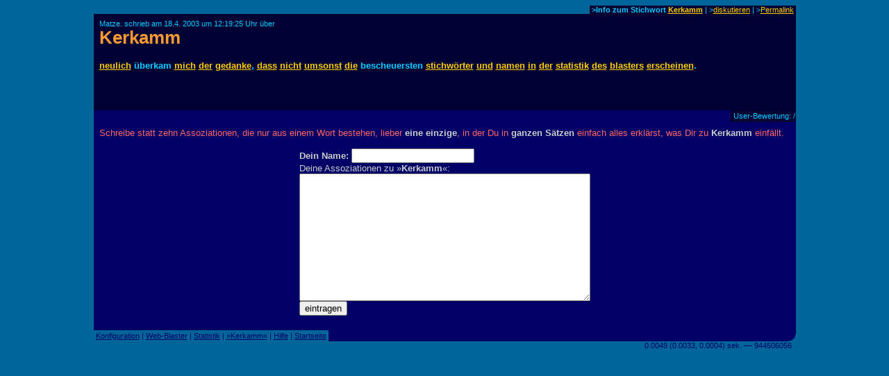

--- FILE ---
content_type: text/html
request_url: https://www.assoziations-blaster.de/blast/Kerkamm.html
body_size: 1787
content:
<!DOCTYPE HTML PUBLIC "-//W3C//DTD HTML 4.0 Transitional//EN">
<HTML>
<HEAD>

<META http-equiv="Content-Type" content="text/html; charset=iso-8859-1">

<title>Matze. schrieb &uuml;ber Kerkamm</title>

<META Name="description" Content="Matze. schrieb zu Kerkamm: neulich überkam mich der gedanke, dass nicht umsonst die bescheuersten stichwörter und namen in der statistik des blasters erscheinen." lang="de">
<META Name="keywords" Content="Kerkamm, Matze." lang="de">
<meta name="robots" content="noindex,follow">
<META NAME="language"    CONTENT="de">
<META NAME="author"      CONTENT="Matze.">
<META NAME="publisher"   CONTENT="Alvar C.H. Freude, Dragan Espenschied">


<LINK rel="bookmark" href="https://www.assoziations-blaster.de/blast/Kerkamm.2.html" title="Assoziations-Blaster: Kerkamm von Matze.">
<link rel="contents" href="/info/Kerkamm.html" title="Assoziations-Blaster: Statistik zum Stichwort Kerkamm">

<LINK rev="top" href="/">
<link rel="stylesheet" type="text/css" HREF="/style.mpl">

<script language="JScript"><!--
document.write("<script language='Jscript' /js/pulse.js' type='text/javascript'><\/script>")
//--></script>

<script language="javascript" type="text/javascript"><!--
	function init() {}
//--></script>
<script language="javascript" src="/js/keypresstracker.js" type="text/javascript"></script>
</HEAD>

<body bgcolor="#006699" text="#ffff99" link="#ffcc00" alink="#ffcc00" vlink="#ffcc00">

<center>



<table border="0" cellspacing="0" cellpadding="0" width="80%">
<tr>
	
<td width="100%"></td>
<td bgcolor="#000033" nowrap class="darktool">
	<small><font color="#00ccff">&nbsp;<b>&gt;Info zum Stichwort <a href="https://www.assoziations-blaster.de/info/Kerkamm.html">Kerkamm</a></b> |
	&gt;<a href="/discuss.mpl?begr=Kerkamm&num=2">diskutieren</a> |
	<!-- &gt;<a href="/link.mpl?stichwort=Kerkamm&num=2&autor=Matze.">Link erzeugen</a> -->&gt;<a href="https://www.assoziations-blaster.de/blast/Kerkamm.2.html">Permalink</a>&nbsp;</font></small></td>
</tr>
</table>
<table  border="0" cellspacing="0" cellpadding="8" width="80%">
<tr>
<td bgcolor="#000033">
<font color="#00ccff"><small>Matze. schrieb am 18.4. 2003 um 12:19:25 Uhr &uuml;ber<br>
</small></font>
<h1 style="margin:0px;padding:0px;font-size:2em;color:#f93;"><a href="/blast/Kerkamm.html?x=0bf;o=2" class="nohover">Kerkamm</a></h1>
</td>
</tr>
</table>
<table  border="0" cellspacing="0" cellpadding="8" width="80%">
<tr>
<td bgcolor="#000033">
<p class="blasttext"><font color="#00ccff">
<a href="neulich.html">neulich</a> überkam <a href="mich.html">mich</a> <a href="der.html">der</a> <a href="Gedanke.html">gedanke</a>, <a href="dass.html">dass</a> <a href="nicht.html">nicht</a> <a href="umsonst.html">umsonst</a> <a href="die.html">die</a> bescheuersten <a href="Stichw%F6rter.html">stichwörter</a> <a href="und.html">und</a> <a href="Namen.html">namen</a> <a href="in.html">in</a> <a href="der.html">der</a> <a href="Statistik.html">statistik</a> <a href="des.html">des</a> <a href="Blaster.html">blasters</a> <a href="erscheinen.html">erscheinen</a>.<br>
<br>
</font></p>
<small><font color="#00ccff"></font></small><br>


</td>
</tr>
</table>
<table  border="0" cellspacing="0" cellpadding="1" width="80%">
<tr>
	
<td width="100%" bgcolor="#000066"><font>&nbsp;</font></td>
<td bgcolor="#000033" nowrap class="darktool"><small><font color="#00ccff">
	<strong></strong>&nbsp;User-Bewertung:  / 
	</font></small></td>
</tr>
</table>

<table  border="0" cellspacing="0" cellpadding="8" width="80%">
<tr>
<td bgcolor="#000066" class="lbox"><font color="#ff6666">
Schreibe statt zehn Assoziationen, die nur aus einem Wort bestehen, lieber <strong>eine einzige</strong>, in der Du in <strong>ganzen S&auml;tzen</strong> einfach alles erkl&auml;rst, was Dir zu <strong>Kerkamm</strong> einf&auml;llt.<br><br></font>
<form action="?x=0bf" method="post" name="f">
<center>
<table border="0" cellpadding="0" cellspacing="0"><tr><td nowrap class="lbox">
	<font color="#cccccc"><strong>Dein Name:</strong></font>
	<input type="text" name="n" maxlength=50 size=20 value=""> <img align="absmiddle" src="/img/0.gif" name="an" width="16" height="16" alt=""><br>
	<input type="hidden" name="begr" value="Kerkamm">
	<input type="hidden" name="func" value="schr">
	
	<font color="#cccccc">Deine Assoziationen zu &raquo;<strong>Kerkamm</strong>&laquo;:</font><br>
	<font face="monospace"> 
   <textarea cols="50" rows="12" wrap="virtual" name="text"></textarea></font></td>
</tr>
<tr><td>

	<table  border="0" cellpadding="0" cellspacing="0" width="100%"><tr><td nowrap>
		<input type="submit" value="eintragen"> </td>
	<td nowrap align="right">
		<img src="/img/0.gif" width="8" height="7" alt="" name="t0"><img src="/img/0.gif" width="8" height="7" alt="" name="t1"><img src="/img/0.gif" width="8" height="7" alt="" name="t2"><img src="/img/0.gif" width="8" height="7" alt="" name="t3"><img src="/img/0.gif" width="8" height="7" alt="" name="t4"><img src="/img/0.gif" width="8" height="7" alt="" name="t5"><img src="/img/0.gif" width="8" height="7" alt="" name="t6"><img src="/img/0.gif" width="8" height="7" alt="" name="t7"><img src="/img/0.gif" width="8" height="7" alt="" name="t8"><img src="/img/0.gif" width="8" height="7" alt="" name="t9"><img src="/img/0.gif" width="8" height="7" alt="" name="t10"><img src="/img/0.gif" width="8" height="7" alt="" name="t11"><img src="/img/0.gif" width="8" height="7" alt="" name="t12"><img src="/img/0.gif" width="8" height="7" alt="" name="t13"><img src="/img/0.gif" width="8" height="7" alt="" name="t14"><img src="/img/0.gif" width="8" height="7" alt="" name="t15"></td>
	</tr></table>

<!-- google_ad_section_start(weight=ignore) -->

<div style="display:none;">
Hier nichts eingeben, sonst wird der Text nicht gespeichert: <input name="name"><br />
Hier das stehen lassen, sonst wird der Text nicht gespeichert: <input name="content" value="Text!"><br />
</div>

<!-- google_ad_section_end -->


</td></tr></table>
</center>
</form>
</td></tr>
</table><script language="javascript"><!--
init()
//--></script>

<table border="0" cellspacing="0" cellpadding="0" width="80%">
<tr>
	
<td nowrap class="bluetool"><small><font color="#000066">
	&nbsp;<a href="/config.mpl"><font color="#000066">Konfiguration</font></a> |
	<a href="/web-blast.html"><font color="#000066">Web-Blaster</font></a> |
	<a href="/statistik/"><font color="#000066">Statistik</font></a> |
	<a href="https://www.assoziations-blaster.de/info/Kerkamm.html"><font color="#000066">&raquo;Kerkamm&laquo;</font></a> |
	<a href="/faq.html"><font color="#000066">Hilfe</font></a> |
	<a href="/"><font color="#000066">Startseite</font></a>&nbsp;</font></small></td>
<td width="100%" bgcolor="#000066" align=right><img src="/img/eck.gif" width="16" height="16"></td>
</tr>
<tr align="right">
<td colspan="2">
<small><font color="#000066">0.0049 (0.0033, 0.0004) sek. &#150;&#150; 944506056&nbsp;&nbsp;</font></small>
</td>
</tr>
</table>

<br>




</center>

</BODY>
</HTML>
